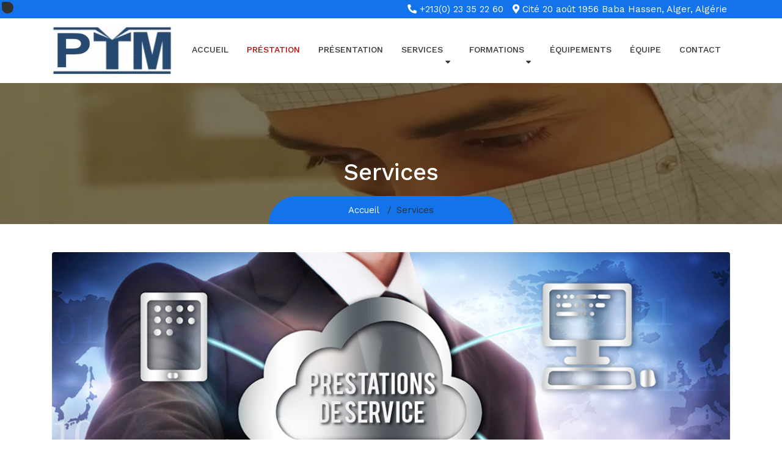

--- FILE ---
content_type: text/html; charset=UTF-8
request_url: https://ptm.cdta.dz/servicemecd
body_size: 3333
content:
<!DOCTYPE html>
<html lang="en">
    <head>
        <meta charset="utf-8">
        <meta http-equiv="X-UA-Compatible" content="IE=edge,chrome=1">
        <meta name="viewport" content="width=device-width, initial-scale=1.0">
        <meta name="description" content="Plateforme Technologique de Microfabrication">
        <meta name="keywords" content="Plateforme Technologique de Microfabrication">
        <title>Plateforme Technologique de Microfabrication</title>
        <!-- Bootstrap core CSS -->
<link href="https://ptm.cdta.dz/vendor/bootstrap/css/bootstrap.min.css" rel="stylesheet">
<!-- Fontawesome CSS -->
<link href="https://ptm.cdta.dz/css/all.css" rel="stylesheet">
<!-- Owl Carousel CSS -->
<link href="https://ptm.cdta.dz/css/owl.carousel.min.css" rel="stylesheet">
<!-- Owl Carousel CSS -->
<link href="https://ptm.cdta.dz/css/jquery.fancybox.min.css" rel="stylesheet">
<!-- Custom styles for this template -->
<link href="https://ptm.cdta.dz/css/style.css" rel="stylesheet">
<style>
    .blinking{
        animation:blinkingText 4s infinite;
        color: blue;
    }
    @keyframes  blinkingText{
        0%{     color: #b30000;    }
        49%{    color: #b30000; }
        60%{    color: transparent; }
        99%{    color:transparent;  }
        100%{   color: #b30000;    }
    }
</style>    </head>
    <body>
        <div class="wrapper-main">
            <!-- Top Bar -->
<div class="top-bar">
	<div class="container">
		<div class="row">
			<div class="col-lg-6">
			</div>
			<div class="col-lg-6">
				<div class="contact-details">
					<ul>
						<li><i class="fas fa-phone fa-rotate-90"></i> +213(0) 23 35 22 60</li>
						<li><i class="fas fa-map-marker-alt"></i> Cité 20 août 1956 Baba Hassen, Alger, Algérie</li>
					</ul>
				</div>
			</div>
		</div>
	</div>
</div>
<!-- Navigation -->
<nav class="navbar navbar-expand-lg navbar-dark bg-light top-nav">
    <div class="container">
        <a class="navbar-brand" href="/home">
			<img src="images/logo.png" alt="logo" />
        </a>
        <button class="navbar-toggler navbar-toggler-right" type="button" data-toggle="collapse" data-target="#navbarResponsive" aria-controls="navbarResponsive" aria-expanded="false" aria-label="Toggle navigation">
			<span class="fas fa-bars"></span>
        </button>
        <div class="collapse navbar-collapse" id="navbarResponsive">
			<ul class="navbar-nav ml-auto">
				<li class="nav-item">
					<a class="nav-link" href="/home">Accueil</a>
				</li>
				<li class="nav-item">
					<a class="nav-link blinking" href="/demandepres">Préstation</a>
				</li>
				<li class="nav-item">
					<a class="nav-link" href="/presentation">Présentation</a>
				</li>
				<li class="nav-item dropdown">
					<a class="nav-link" href="#" id="navbarDropdownBlog" data-toggle="dropdown" aria-haspopup="true" aria-expanded="false">Services <i class="fas fa-sort-down"></i></a>
					<div class="dropdown-menu dropdown-menu-right" aria-labelledby="navbarDropdownBlog">
						<a class="dropdown-item" href="/servicemcrc">MESURE ET CARTOGRAPHIE DE LA REISTANCE CARRÉE</a>
						<a class="dropdown-item" href="/servicesitf">SPECTROSCPIE INFRAROUGE À TRANSFORMÉE DE FOURRIER « FTIR »</a>
						<a class="dropdown-item" href="/servicemecd">MESURE DE L’ÉPAISSEUR DUNE COUCHE DEPOSÉE</a>
						<a class="dropdown-item" href="/servicetrs">LA TOPOGRAPHIE ET LA RIGOSITÉ DE SURFACE</a>
						<a class="dropdown-item" href="/servicerce">RÉALISATION DE CARTES ÉLECTRONIQUES</a>
					</div>
				</li>
                <li class="nav-item dropdown">
					<a class="nav-link" href="#" id="navbarDropdownBlog" data-toggle="dropdown" aria-haspopup="true" aria-expanded="false">Formations <i class="fas fa-sort-down"></i></a>
					<div class="dropdown-menu dropdown-menu-right" aria-labelledby="navbarDropdownBlog">
						<a class="dropdown-item" href="/formationprocede">Procédé Microélectronique</a>
						<a class="dropdown-item" href="/formationpcb">Prototypage des Circuits Imprimés</a>
						<a class="dropdown-item" href="/formationmsi">Maintenance et Sécurité Industrielle</a>
						<a class="dropdown-item" href="/formationdesign">Design</a>
					</div>
				</li>
				<li class="nav-item">
					<a class="nav-link" href="/equipements">Équipements</a>
				</li>
				<li class="nav-item">
					<a class="nav-link" href="/team">Équipe</a>
				</li>
				<li class="nav-item">
					<a class="nav-link" href="/contact">Contact</a>
				</li>
			</ul>
        </div>
    </div>
</nav>            <!-- full Title -->
<div class="full-title">
	<div class="container">
		<!-- Page Heading/Breadcrumbs -->
		<h1 class="mt-4 mb-3">Services</h1>
		<div class="breadcrumb-main">
			<ol class="breadcrumb">
				<li class="breadcrumb-item">
					<a href="/home">Accueil</a>
				</li>
				<li class="breadcrumb-item active">Services</li>
			</ol>
		</div>
	</div>
</div>
<!-- Page Content -->
<div class="item-pro">
	<div class="container">
		<!-- Image Header -->
		<img class="img-fluid rounded mb-4" src="images/pres.jpg" alt="" />
		<div class="row">
            <div class="accordion" id="accordionExample">				
                <div class="card accordion-single">
                    <div class="card-header" id="1">
                        <h5 class="mb-0">
                            <button class="btn btn-link" type="button" data-toggle="collapse" data-target="#collapseOne" aria-expanded="true" aria-controls="collapseOne">
                                MESURE DE L’ÉPAISSEUR D’UNE COUCHE DEPOSÉE <b>Code de la Prestation: CP/PTM/PC03</b>
                            </button>
                        </h5>
                    </div>
                    <div id="collapseOne" class="collapse show" data-parent="#accordionExample">
                        <div class="card-body">
                            <p style="text-align: justify;">La PTM est dotée d’un équipement de marque Filmetrics modèle F20 permettant de mesurer l’épaisseur d’une couche déposée et la détermination des constantes optiques (indice de réfraction « n » et coefficient d’extinction « k ») </p>
                            <ol>
                                <li>Le matériau doit être opaque.</li>
                                <li>Les poudres et liquides ne sont pas acceptés.</li>
                                <li><b>NB: les matériaux contenant : Au, Pt, Ag, Na, K sont interdits.</b></li>
                            </ol>
                        </div>
                    </div>
                    <div class="card accordion-single">
                        <div class="card-header" id="2">
                            <h5 class="mb-0">
                                <button class="btn btn-link collapsed" type="button" data-toggle="collapse" data-target="#collapseTwo" aria-expanded="true" aria-controls="collapseTwo">
                                    Contact :
                                </button>
                            </h5>
                        </div>
                        <div id="collapseTwo" class="collapse show" data-parent="#accordionExample">
                            <div class="card-body">
                                <ul>
                                    <li><b>Responsable de la PTM :</b> &nbsp;Dr. Mohammed MEKHELDI</li>
                                    <li><b>Email :</b> &nbsp;mmekheldi@cdta.dz</li>
                                </ul>
                            </div>
                        </div>
                    </div>
                    <div class="card accordion-single">
                        <div class="card-header" id="3">
                            <h5 class="mb-0">
                                <button class="btn btn-link collapsed" type="button" data-toggle="collapse" data-target="#collapseThree" aria-expanded="true" aria-controls="collapseTwo">
                                    Coordonnées :
                                </button>
                            </h5>
                        </div>
                        <div id="collapseThree" class="collapse show" data-parent="#accordionExample">
                            <div class="card-body">
                                <ul>
                                    <li>CDTA, Centre de Développement des Technologies Avancées</li>
                                    <li><b>Adresse :</b> &nbsp;Cité du 20 août 1956, Baba Hassen, 16303, Alger, Algérie</li>
                                    <li><b>Tel :</b> &nbsp;+213(0) 23 35 22 60/68</li>
                                    <li><b>Fax :</b> &nbsp;+213(0) 23 35 22 63</li>
                                </ul>
                            </div>
                        </div>
                    </div>
                </div>
            </div>
		</div>
	</div>
</div>
<!-- Contact Us -->
<div class="touch-line">
	<div class="container">
		<div class="row">
			<div class="col-md-8">
				<br>
				<p>La plateforme technologique de micro-fabrication lance de nombreuses prestations.</p>
			</div>
			<div class="col-md-4">
				<a class="btn btn-lg btn-secondary btn-block" href="/demandepres"> Demande de prestation </a>
			</div>
		</div>
	</div>
</div>
            <!--footer starts from here-->
<footer class="footer">
    <div class="container bottom_border">
        <div class="row">
			<div class="col-lg-6 col-md-6 col-sm-6 col">
				<h5 class="headin5_amrc col_white_amrc pt2">À propos de nous</h5>
				<!--headin5_amrc-->
				<p class="mb10" style="text-align: justify;">La plateforme technologique de microfabrication (salle blanche) constitue une installation stratégique en matière de maîtrise et de développement de l’électronique.</p>
				<ul class="footer-social">
					<li><a class="facebook hb-xs-margin" href="https://www.facebook.com/cdta.dz.official" target="_blank">
						<span class="hb hb-xs spin hb-facebook"><i class="fab fa-facebook-f"></i></span></a>
					</li>
					<li><a class="twitter hb-xs-margin" href="#"><span class="hb hb-xs spin hb-twitter"><i class="fab fa-twitter"></i></span></a></li>
					<li><a class="instagram hb-xs-margin" href="#"><span class="hb hb-xs spin hb-instagram"><i class="fab fa-instagram"></i></span></a></li>
				</ul>
			</div>	
			<div class="col-lg-6 col-md-6 col-sm-6">
				<div class="news-box">
					<h5 class="headin5_amrc col_white_amrc pt2">Newsletter</h5>
					<p></p>
					<form action="#">
						<div class="input-group">
							<input class="form-control" placeholder="Rechercher..." type="text">
							<span class="input-group-btn">
								<button class="btn btn-secondary" type="button">Aller !</button>
							</span>
						</div>
					</form>
				</div>
			</div>
		</div>
	</div>
    <div class="container">
        <p class="copyright text-center">All Rights Reserved. &copy; 2021 <a href="https://www.cdta.dz" target="_blank">C.D.T.A</a> Design By : 
			<a href="https://html.design/">html design</a>
        </p>
    </div>
</footer>            <!-- Bootstrap core JavaScript -->
<script src="https://ptm.cdta.dz/vendor/jquery/jquery.min.js"></script>
<script src="https://ptm.cdta.dz/vendor/bootstrap/js/bootstrap.bundle.min.js"></script>
<script src="https://ptm.cdta.dz/js/imagesloaded.pkgd.min.js"></script>
<script src="https://ptm.cdta.dz/js/isotope.pkgd.min.js"></script>
<script src="https://ptm.cdta.dz/js/filter.js"></script>
<script src="https://ptm.cdta.dz/js/jquery.appear.js"></script>
<script src="https://ptm.cdta.dz/js/owl.carousel.min.js"></script>
<script src="https://ptm.cdta.dz/js/jquery.fancybox.min.js"></script>
<script src="https://ptm.cdta.dz/js/script.js"></script>
<script type="text/javascript">
    $('#reload').click(function () {
        $.ajax({
            type: 'GET',
            url: '/reload-captcha',
            success: function (data) {
                $(".captcha span").html(data.captcha);
            }
        });
    });
</script>
        </div>
    </body>
</html>

--- FILE ---
content_type: text/css
request_url: https://ptm.cdta.dz/css/style.css
body_size: 6120
content:
/*!
 *  Zonebiz - Business Consulting Bootstrap4 Responsive Template
 */

 
@import url('https://fonts.googleapis.com/css?family=Work+Sans:100,200,300,400,500,600,700,800,900');
 
body {
  padding: 0px;
  font-family: 'Work Sans', sans-serif;
  font-size: 15px;
  color: #323232;
}

@media (min-width: 992px) {
  body {
    padding-top: 0px;
  }
}

a.btn-primary{
	background-color: #1273eb;
	border-color: #1273eb;
}
a.btn-primary:hover{
	background-color: #323232;
	border-color: #323232;
}
button.btn-primary{
	background-color: #1273eb;
	border-color: #1273eb;
}
button.btn-primary:hover{
	background-color: #323232;
	border-color: #323232;
}

a.btn-secondary{
	background-color: #1273eb;
	border-color: #1273eb;
}
a.btn-secondary:hover{
	background-color: #323232;
	border-color: #323232;
}
button.btn-secondary{
	background-color: #1273eb;
	border-color: #1273eb;
}
button.btn-secondary:hover{
	background-color: #323232;
	border-color: #323232;
}
.mouse-pointer{
	background-color: #323232;
	position: absolute;
	color: white;
	width: 25px;
	height: 25px;
	border: 3px solid #1273eb;
	border-radius: 25px 50px 50px 50px/25px 50px 50px 50px;
	z-index: 999999;
	pointer-events: none;
	-webkit-transition: all 0.1s;
	-moz-transition: all 0.1s;
	-o-transition: all 0.1s;
	-ms-transition: all 0.1s;
	transition: all 0.1s;
}

.top-bar{
	background: #1273eb;
	padding: 4px 0px;
}
.social-media ul{
	list-style: none;
	margin: 0px;
	padding: 0px;
}
.social-media ul li{
	display: inline-block;
	padding: 0px 5px;
}
.social-media ul li a{
	font-size: 16px;
	color: #ffffff;
}
.social-media ul li a:hover{
	color: #323232;
}

.contact-details ul{
	list-style: none;
	margin: 0px;
	padding: 0px;
	float: right;
}
.contact-details ul li{
	display: inline-block;
	padding: 0px 5px;
	color: #ffffff;
}
.wrapper-main{
	position: relative;
	overflow: hidden;
}

.top-nav{
	background-color: #ffffff !important;
}
.navbar-expand-lg.top-nav .navbar-nav .nav-link{
	padding: 10px 15px;
	color: #323232;
	font-size: 14px;
	font-weight: 500;
	text-transform: uppercase;
	position: relative;
}
.navbar-expand-lg.top-nav .navbar-nav .nav-link i{
	font-size: 14px;
	float: right;
	margin-left: 5px;
}
.navbar-expand-lg.top-nav .navbar-nav .nav-link:hover{
	color: #1273eb;
	border-radius: 4.8px;
}
.navbar-expand-lg.top-nav .navbar-nav .nav-link.active{
	color: #1273eb;
}
.navbar-expand-lg.top-nav .navbar-nav .nav-link.active:before{
	content: "";
	position: absolute;
	width: 40px;
	background: #1273eb;
	height: 5px;
	top: 0px;
	left: 0px;
	border-radius: 6px;
}
.navbar-expand-lg.top-nav .navbar-nav .nav-link.active:after{
	content: "";
	position: absolute;
	width: 40px;
	background: #1273eb;
	height: 5px;
	bottom: 0px;
	right: 0px;
	border-radius: 6px;
}
.navbar-expand-lg.top-nav .navbar-nav .nav-link:before{
	content: "";
	position: absolute;
	width: 0px;
	background: #1273eb;
	height: 5px;
	top: 0px;
	left: 0px;
	border-radius: 6px;
	-webkit-transition: all 500ms ease;
	-ms-transition: all 500ms ease;
	-o-transition: all 500ms ease;
	-moz-transition: all 500ms ease;
	transition: all 500ms ease;
}
.navbar-expand-lg.top-nav .navbar-nav .nav-link:after{
	content: "";
	position: absolute;
	width: 0px;
	background: #1273eb;
	height: 5px;
	bottom: 0px;
	right: 0px;
	border-radius: 6px;
	-webkit-transition: all 500ms ease;
	-ms-transition: all 500ms ease;
	-o-transition: all 500ms ease;
	-moz-transition: all 500ms ease;
	transition: all 500ms ease;
}
.navbar-expand-lg.top-nav .navbar-nav .nav-link:hover:before{
	width: 40px;
	-webkit-transition: all 500ms ease;
	-ms-transition: all 500ms ease;
	-o-transition: all 500ms ease;
	-moz-transition: all 500ms ease;
	transition: all 500ms ease;
}
.navbar-expand-lg.top-nav .navbar-nav .nav-link:hover:after{
	width: 40px;
	-webkit-transition: all 500ms ease;
	-ms-transition: all 500ms ease;
	-o-transition: all 500ms ease;
	-moz-transition: all 500ms ease;
	transition: all 500ms ease;
}
.fixed-menu {
  position: fixed;
  opacity: 0;
  visibility: hidden;
  left: 0px;
  top: 0px;
  min-height: auto;
  width: 100%;
  padding: 0px 0px;
  background: #ffffff;
  z-index: 0;
  -webkit-box-shadow: 0px 13px 15px -12px rgba(35,35,35,0.15);
  box-shadow: 0px 13px 15px -12px rgba(35,35,35,0.15);
  transition: all 500ms ease;
  -moz-transition: all 500ms ease;
  -webkit-transition: all 500ms ease;
  -ms-transition: all 500ms ease;
  -o-transition: all 500ms ease;
  z-index: 999;
  opacity: 1;
  visibility: visible;
  -ms-animation-name: fadeInDown;
  -moz-animation-name: fadeInDown;
  -op-animation-name: fadeInDown;
  -webkit-animation-name: fadeInDown;
  animation-name: fadeInDown;
  -ms-animation-duration: 500ms;
  -moz-animation-duration: 500ms;
  -op-animation-duration: 500ms;
  -webkit-animation-duration: 500ms;
  animation-duration: 500ms;
  -ms-animation-timing-function: linear;
  -moz-animation-timing-function: linear;
  -op-animation-timing-function: linear;
  -webkit-animation-timing-function: linear;
  animation-timing-function: linear;
  -ms-animation-iteration-count: 1;
  -moz-animation-iteration-count: 1;
  -op-animation-iteration-count: 1;
  -webkit-animation-iteration-count: 1;
  animation-iteration-count: 1;
}
.dropdown-toggle::after{
	display: none;
}

.navbar-expand-lg.top-nav .navbar-nav .dropdown-menu{
	margin: 0px;
	box-shadow: 3px 5px 15px rgba(0,0,0, .15);
	border: none;
	padding: 20px;
}
.navbar-expand-lg.top-nav .navbar-nav .dropdown-menu .dropdown-item{
	font-size: 14px;
	padding: 0px;
	margin-bottom: 15px;
	font-weight: 300;
}
.navbar-expand-lg.top-nav .navbar-nav .dropdown-menu .dropdown-item:last-child{
	padding: 0px;
	margin: 0px;
}
.navbar-expand-lg.top-nav .navbar-nav .dropdown-menu .dropdown-item:hover{
	background: none;
	color: #1273eb;
}
.top-nav .navbar-toggler{
	color: #323232;
	border-color: #323232;
}
.top-nav .navbar-toggler:hover{
	color: #1273eb;
	border-color: #1273eb;
}


.slider-main .carousel ol li{
	height: 15px;
	border-radius: 6px;
	background: #323232;
}
.slider-main .carousel .carousel-indicators .active{
	background: #1273eb;
}
.slider-main .carousel .carousel-item .carousel-caption h3{
	font-size: 75px;
	font-weight: 700;
}
.slider-main .carousel .carousel-item .carousel-caption p{
	font-size: 38px;
}
.slider-main .carousel .carousel-inner .carousel-item:before{
	content: "";
	position: absolute;
	background: rgba(0,0,0,0.5);
	top: 0px;
	left: 0px;
	width: 100%;
	height: 100%;
}
.carousel-item {
  height: 88vh;
  min-height: 300px;
  background: no-repeat center center scroll;
  -webkit-background-size: cover;
  -moz-background-size: cover;
  -o-background-size: cover;
  background-size: cover;
}
.portfolio-item {
  margin-bottom: 30px;
}
.services-bar{
	padding: 20px 0px 30px 0px;
	background: url(../images/dott.jpg);
}
.services-bar h1{
	font-weight: 600;
	font-size: 45px;
	text-align: center;
	margin-bottom: 0px;
}
.services-bar .card{
	box-shadow: 3px 5px 15px rgba(0,0,0, .15);
	border: none;
}
.services-bar .card h4.card-header{
	background-color: transparent;
	color: #1273eb;
	font-size: 18px;
	font-weight: 500;
	border: none;
	padding: 0px;
	margin-bottom: 15px;
}
.services-bar .card .card-footer{
	background-color: #323232;
}
.about-main{
	padding: 30px 0px;
}
.about-main h2{
	font-size: 38px;
	font-weight: 600;
	margin-bottom: 20px;
	padding-bottom: 10px;
	position: relative;
}
.about-main h2:after{
	content: "";
	position: absolute;
	border-bottom: 2px dotted #000000;
	bottom: 0px;
	height: 2px;
	width: 100px;
	left: 0px;
}
.about-main h5{
	font-size: 18px;
}
.about-main p{
	font-size: 15px;
	text-transform: capitalize;
}
.about-main ul{
	padding-left: 20px;
}
.about-main ul li{
	position: relative;
	font-weight: 300;
	list-style: none;
	line-height: 29px;
	font-size: 15px;
}
.about-main ul li:before{
	content: "\f0da";
	font-family: 'Font Awesome 5 Free';
	font-weight: 900;	
	position: absolute;
	left: -15px;
	top: 0px;
	color: #1273eb;
}
.card-img img{
	width: 100%;
}
.portfolio-main{
	padding: 30px 0px;
}
.portfolio-main h2{
	font-weight: 600;
	font-size: 45px;
	margin-bottom: 20px;
	text-align: center;
}
.project-menu {
    margin-bottom: 30px;
}
.portfolio-main .card {
	border: none;
	border-radius: 10px;
	overflow: hidden;
}
.portfolio-main .card .card-body .card-title{
	margin-bottom: 0px;
}
.portfolio-main .card .card-body .card-title a{
	font-size: 20px;
	font-weight: 400;
	text-transform: capitalize;
	color: #ffffff;
	margin: 0;
}
.portfolio-main .card .card-body{
	position: absolute;
	background: #323232;
	padding: 0px 20px;
	height: 40px;
	transform: scale(0);
	transition-property: transform;
	transition-duration: 0.3s;
	transition-timing-function: ease-out;
	display: flex;
	align-items: center;
	vertical-align: center;
	-webkit-transition: all 0.5s;
	-moz-transition: all 0.5s;
	-o-transition: all 0.5s;
	-ms-transition: all 0.5s;
	transition: all 0.5s;
	left: 0;
	top: 0;
	bottom: 0;
	right: 0;
}
.portfolio-main .card:hover .card-body{
	transform: scale(1);
	top: 80%;
}
.card-img{
	overflow: hidden;
	position: relative;
}
.portfolio-item .card:hover .card-img .card-img-top{
	transform: scale3D(1.2, 1.2, 2);
	opacity: .5;
}
.card-img-top{
	transition: all 500ms linear 0s;
}
.overlay{
	background: rgba(18,115,235,0.5);
	position: absolute;
	bottom: -100%;
	width: 100%;
	height: 100%;
	left: 50%;
	transform: translateX(-50%);
	transition: all 0.3s;
}
.overlay i{
	font-size: 35px;
	position: absolute;
	top: 30%;
	left: 50%;
	transform: translateX(-50%);
	color: #ffffff;
}
.portfolio-main .card:hover .overlay{
	bottom: 0px;
}

.blog-slide h2{
	font-weight: 600;
	font-size: 45px;
	margin-bottom: 20px;
	text-align: center;
}

.post-slide{
    margin: 0 15px;
    background: #fff;
    border-bottom: 4px solid #1273eb;
}
.post-slide .post-header{
    padding: 15px 20px;
}
.post-slide .title{
    margin-bottom: 5px;
}
.post-slide .title a{
    font-size: 15px;
    color: #323232;    
    text-transform: capitalize;
    transition: all 0.4s ease 0s;
}
.post-slide .title a:hover{
    color: #fd6058;
    text-decoration: none;
}
.post-slide .post-bar{
    margin: 15px 0 0 0;
    padding: 0;
    list-style: none;
}
.post-slide .post-bar li{
    display: inline-block;
    margin-right: 20px;
    color: #1273eb;
}
.post-slide .post-bar li a{
    font-size: 15px;
    color: #808080;
    text-transform: capitalize;
}
.post-slide .post-bar li a:hover{
    text-decoration: none;
    color: #1273eb;
}
.post-slide .post-bar li img{
    width: 35px;
    height: 35px;
    border-radius: 50%;
}
.post-slide .post-bar li i,
.post-slide .post-bar li img{
    margin-right: 5px;
}
.post-slide .pic{
    overflow: hidden;
    position: relative;
}
.post-slide .pic:after{
    content: "";
    width: 100%;
    height: 100%;
    position: absolute;
    top: 0;
    left: 0;
    background: rgba(255,255,255,0);
    transition: all 0.9s ease 0s;
}
.post-slide:hover .pic:after{
    background: rgba(255,255,255,0.2);
}
.post-slide .pic img{
    width: 100%;
    height: auto;
    transform: rotate(0deg) scale(1,1);
    transition: all 0.6s ease-in-out 0s;
}
.post-slide:hover .pic img{
    transform: rotate(10deg) scale(1.5,1.5);
}
.post-slide .post-category{
    padding: 5px 15px;
    margin: 0;
    list-style: none;
    position: absolute;
    bottom: 0;
    left: 0;
    background: #1273eb;
    z-index: 1;
}
.post-slide .post-category li{
    display: inline-block;
    text-transform: uppercase;
}
.post-slide .post-category li:after{
    content: " ,";
    color: #fff;
}
.post-slide .post-category li:last-child:after{
    content: "";
}
.post-slide .post-category li a{
    color: #fff;
}
.post-slide .post-category li a:hover{
    text-decoration: none;
    color: #333;
}
.post-slide .post-description{
    font-size: 16px;
    color: #808080;
    padding: 15px;
}
@media only screen and (max-width: 480px) {
    .post-header .post-bar li{
        margin-right: 5px;
    }
}

.touch-line{
	padding: 40px 0px;
	background: #1273eb;
	position: relative;
	margin-top: 90px;
}
.touch-line:before{
	position: absolute;
	content: "";
	z-index: -1;
	left: 0;
	top: -46px;
	bottom: auto;
	right: auto;
	z-index: -1;
	width: 100%;
	height: 50px;
	background-size: cover;
	background-position: 50% 50%;
	background-image: url(../images/bg-bdr2.png);
}
.touch-line p{
	color: #ffffff;
	font-size: 15px;
}
.touch-line a.btn-secondary{
	background-color: #ffffff;
	border-color: #ffffff;
	color: #1273eb;
}
.footer { 
	width:100%; 
	background: url(../images/footer-bg.jpg) no-repeat center;
	background-size: cover;
	min-height:250px; 
	padding:10px 0px 25px 0px;
	}
.pt2 { 
	padding-top:40px ;
	margin-bottom:20px ;
	color: #ffffff;
	font-weight: 500;
	}
footer p { 
	font-size:15px; 
	color:#CCC; 
	padding-bottom:0px; 
	margin-bottom:8px;
	}
.mb10 { 
	padding-bottom:0px ;
	}
.footer_ul_amrc { 
	margin:0px ; 
	list-style-type:none ; 
	font-size:14px; 
	padding:0px 0px 10px 0px ; 
	}
.footer_ul_amrc li {
	padding:0px 0px 5px 0px;
	}
.footer_ul_amrc li a{ 
	color:#cccccc;
	font-size: 15px;
	font-weight: 400;
	}
.footer_ul_amrc li a i{
	margin-right: 5px;
}
.footer_ul_amrc li a:hover{ 
	color:#fff; 
	text-decoration:none;
	}
.footer_ul_amrc li .media-left{
	margin-right: 10px;
}
.footer_ul_amrc li .media-left img{
	max-width: 50px;
}
.footer_ul_amrc li .media-body p{
	font-size: 14px;
	font-weight: 500;
	color: #ffffff;
}
.footer_ul_amrc li .media-body span{
	color: #cccccc;
	font-size: 14px;
	font-weight: 400;
}
.fleft { 
	float:left;
	}
.padding-right { 
	padding-right:10px; 
	}
.footer_ul2_amrc {
	margin:0px; 
	list-style-type:none; 
	padding:0px;
	}
.footer_ul2_amrc li p { 
	display:table; 
	}
.footer_ul2_amrc li a:hover { 
	text-decoration:none;
	}
.footer_ul2_amrc li i { 
	margin-top:5px;
	}
.footer_ul2_amrc li a {
	color: #1273eb;
	font-size: 12px;
}
.bottom_border { 
	border-bottom:1px solid #323f45; 
	padding-bottom:20px;
	}
.foote_bottom_ul_amrc {
	list-style-type:none;
	padding:0px;
	display:table;
	margin-top: 10px;
	margin-right: auto;
	margin-bottom: 10px;
	margin-left: auto;
}
.foote_bottom_ul_amrc li { 
	display:inline;
	}
.foote_bottom_ul_amrc li a {
	color:#ffffff; 
	margin:0 12px;
	font-size: 16px;
	font-weight: 300;
	}
.footer-logo{
	padding: 20px 0px;
	text-align: center;
}
.copyright{
	margin-top: 30px;
}
.copyright a{
	color: #1273eb;
	text-decoration: underline;
}
.copyright a:hover{
	color: #ffffff;
	text-decoration: none;
}
.social_footer_ul { 
	display:table; 
	margin:15px auto 0 auto; 
	list-style-type:none;
	padding: 0;	
	}
.social_footer_ul li { 
	padding-left:20px; 
	padding-top:10px; 
	float:left; 
	}
.social_footer_ul li a { 
	color:#CCC; 
	border:2px solid #CCC; 
	padding:8px;
	border-radius:50%;
	}
.social_footer_ul li i {  
	width:20px; 
	height:20px; 
	text-align:center;
	}
.social_footer_ul li a:hover {
	color: #1273eb; 
	border:2px solid #1273eb; 
}

.footer-social{
	margin: 0px;
	padding: 0px;
	list-style: none;
}
.footer-social li{
	display: inline-block;
}

/*-- button --*/

.hb {
	display: inline-block;
	position:relative;
	text-align: center; /*  Default text align center */
	z-index: 0;
}

.hb:before,
.hb:after {
	position: absolute;
	content: "";  
	left: -1px;
	top: 0;
	z-index: -1;
}

.hb:before {
	-webkit-transform: rotate(60deg);
	-moz-transform: rotate(60deg);
	-ms-transform: rotate(60deg);
	-o-transform: rotate(60deg);
	transform: rotate(60deg);
}

.hb:after {
	-webkit-transform: rotate(-60deg);
	-moz-transform: rotate(-60deg);
	-ms-transform: rotate(-60deg);
	-o-transform: rotate(-60deg);
	transform: rotate(-60deg);
}

.hb i {
	z-index: 9;
	-webkit-transition: all .25s ease;
	   -moz-transition: all .25s ease;
	    -ms-transition: all .25s ease;
	     -o-transition: all .25s ease;
	        transition: all .25s ease;
}


.hb,
.hb:before,
.hb:after { 
	 box-sizing: border-box;

	 /* default transition time is set .25s = 250 millisecond  
	 Uncomment following if you want to set transition on hexagon color change */ 

	 -webkit-transition: all .25s ease;
	   -moz-transition: all .25s ease;
	    -ms-transition: all .25s ease;
	     -o-transition: all .25s ease;
	        transition: all .25s ease;
}

.hb-xs-margin {
    margin: 5px;
    display: inline-block;
    overflow: hidden;
}	
.hb-xs {
    line-height: 18.5px;
    font-size: 18.5px;
    margin: 9.5px 0;
}
.hb-xs, .hb-xs::after, .hb-xs::before {
    height: 18.5px;
    width: 32px;
}
.spin,
.spin-icon i {
	-webkit-transition: -webkid-transform .25s  ease;
	   -moz-transition: -moz-transform .25s  ease;
	    -ms-transition: -ms-transform .25s  ease;
	     -o-transition: -o-transform .25s  ease;
	        transition: transform .25s  ease;
}

.spin-icon:hover i,
.spin:hover {
	-webkit-transform:rotate(360deg);
	   -moz-transform:rotate(360deg);
	    -ms-transform:rotate(360deg);
	     -o-transform:rotate(360deg);
			transform:rotate(360deg);	
}

.hb:hover,
.hb:hover:before,
.hb:hover:after {
	background: transparent;  
	border-left:1px solid #2ecc71;
	border-right:1px solid #2ecc71;  
	color: #2ecc71; /* Default hover font color */
}

.hb-facebook,
.hb-facebook:before,
.hb-facebook:after {
	background: #3B5998;
	border-color: #3B5998;
	color: #ffffff;
}
.hb-facebook:hover,
.hb-facebook:hover:before,
.hb-facebook:hover:after {
	background: transparent;
	border-color: #3B5998;
	color: #3B5998;
}

/* Facebook inverts */
.hb-facebook-inv,
.hb-facebook-inv:after,
.hb-facebook-inv:before {
	color: #3B5998;   
	border-color: #3B5998;
	background: transparent;
}
.hb-facebook-inv:hover,
.hb-facebook-inv:hover:after,
.hb-facebook-inv:hover:before {
	background: #3B5998; 
	border-color: #3B5998;
	color: #ffffff;  
}

.hb-twitter,
.hb-twitter:before,
.hb-twitter:after  {
	background: #55ACEE;
	border-color: #55ACEE;
	color: #ffffff;
}

.hb-twitter:hover,
.hb-twitter:hover:before,
.hb-twitter:hover:after   {
	background: transparent;
	border-color: #55ACEE;
	color: #55ACEE;
}

/* Twitter inverts */
.hb-twitter-inv,
.hb-twitter-inv:after,
.hb-twitter-inv:before {
	background: transparent;
	border-color: #55ACEE;
	color: #55ACEE;
}
.hb-twitter-inv:hover,
.hb-twitter-inv:hover:after,
.hb-twitter-inv:hover:before {
	background: #55ACEE;
	border-color: #55ACEE;
	color: #ffffff;
}


.hb-instagram,
.hb-instagram:before,
.hb-instagram:after  {
	background: #e1306c;
	border-color: #e1306c;
	color: #ffffff;
}

.hb-instagram:hover,
.hb-instagram:hover:before,
.hb-instagram:hover:after   {
	background: transparent;
	border-color: #e1306c;
	color: #e1306c;
}

/* Twitter inverts */
.hb-instagram-inv,
.hb-instagram-inv:after,
.hb-instagram-inv:before {
	background: transparent;
	border-color: #e1306c;
	color: #e1306c;
}
.hb-instagram-inv:hover,
.hb-instagram-inv:hover:after,
.hb-instagram-inv:hover:before {
	background: #e1306c;
	border-color: #e1306c;
	color: #ffffff;
}


.hb-google-plus,
.hb-google-plus:before,
.hb-google-plus:after {
	background: #db514f;
	border-color: #db514f;
	color: #ffffff;
}
.hb-google-plus:hover,
.hb-google-plus:hover:before,
.hb-google-plus:hover:after {
	background:transparent;
	border-color: #db514f;
	color: #db514f;
}
 
/* google-plus inverts */
.hb-google-plus-inv,
.hb-google-plus-inv:after,
.hb-google-plus-inv:before {
	background:transparent;
	border-color: #db514f;
	color: #db514f;
}
.hb-google-plus-inv:hover,
.hb-google-plus-inv:hover:after,
.hb-google-plus-inv:hover:before {
	background: #db514f;
	border-color: #db514f;
	color: #ffffff;
}


.hb-dribbble,
.hb-dribbble:before,
.hb-dribbble:after {
	background: #ea4c89;
	border-color: #ea4c89;
	color: #ffffff;
}
 
.hb-dribbble:hover,
.hb-dribbble:hover:before, 
.hb-dribbble:hover:after {
	background:transparent;
	border-color: #ea4c89;
	color: #ea4c89;
}

/* dribbble inverts */
.hb-dribbble-inv, 
.hb-dribbble-inv:after,
.hb-dribbble-inv:before {
	background:transparent;
	border-color: #ea4c89;
	color: #ea4c89;
}
.hb-dribbble-inv:hover,
.hb-dribbble-inv:hover:after,
.hb-dribbble-inv:hover:before {
	background: #ea4c89;
	border-color: #ea4c89;
	color: #ffffff;
}

.news-box p{
	line-height: 24px;
	margin-bottom: 30px;
}



/* ---- All Pages CSS ---- */

.full-title{
	padding: 100px 0px 0px 0px;
	background: url(../images/all-title-bg.jpg) no-repeat center;
	position: relative;
}
.full-title:before{
	content: "";
	background: rgba(0,0,0,0.5);
	top: 0px;
	left: 0px;
	position: absolute;
	width: 100%;
	height: 100%;
}
.full-title h1{
	position: relative;
	color: #ffffff;
	font-size: 38px;
	text-align: center;
}
.full-title h1 small{
	float: right;
	padding: 15px 0px;
	font-size: 14px;
}
.breadcrumb-main{
	position: relative;
	max-width: 400px;
	margin: 0 auto;
	text-align: center;
}
.breadcrumb-main .breadcrumb{
	background: #1273eb;
	border-radius: 100px 100px 0px 0px;
	display: block;
}
.breadcrumb-main .breadcrumb li a{
	color: #ffffff;
	font-size: 15px;
}
.breadcrumb-main .breadcrumb li{
	color: #323232;
	display: inline-block;
	font-size: 15px;
}
.breadcrumb-main .breadcrumb-item + .breadcrumb-item::before{
	color: #323232;
}

.about-inner{
	padding: 30px 0px;
}
.left-ab h3{
	font-size: 38px;
	font-weight: 600;
	margin-bottom: 20px;
	padding-bottom: 10px;
	position: relative;
}
.left-ab p{
	font-size: 15px;
}
.left-ab ul{
	padding-left: 20px;
}
.left-ab ul li {
    position: relative;
    font-weight: 300;
    list-style: none;
    line-height: 29px;
    font-size: 15px;
}
.left-ab ul li::before {
    content: "\f105";
    font-family: 'Font Awesome 5 Free';
    font-weight: 900;
    position: absolute;
    left: -15px;
    top: 0px;
    color: #1273eb;
}

.team-members-box{
	padding: 30px 0px;
}
.team-members-box .card{
	box-shadow: 3px 5px 15px rgba(0,0,0, .15);
	border: none;	
}
.team-members-box h2{
	font-weight: 600;
	font-size: 45px;
	margin-bottom: 20px;
	text-align: center;
}
.our-team{
    text-align: center;
    position: relative;
}
.our-team img{
    width: 100%;
    height: auto;
}
.our-team .team-content{
    width: 100%;
    height: auto;
    background: #323232;
    padding: 27px 0;
    border-left: 5px solid #1273eb;
	border-right: 5px solid #1273eb;
    box-shadow: 0 15px 25px 0 rgba(3,7,15,0.1);
    position: absolute;
    bottom: 0;
    right: 0;
    transition: all 0.5s ease 0s;
}
.our-team:hover .team-content{
    background: #1273eb;
}
.our-team .title{
    font-size: 20px;
    font-weight: 700;
    color: #ffffff;
    text-transform: capitalize;
    margin: 0;
    transition: all 0.5s ease 0s;
}
.our-team:hover .title{
    color: #ffffff;
    margin-bottom: 10px;
}
.our-team .post{
    display: block;
    font-size: 15px;
    font-style: italic;
    color: #323232;
    text-transform: capitalize;
    height: 0;
    opacity: 0;
    transform: scale(0);
    transition: all 0.5s ease 0s;
}
.our-team:hover .post{
    height: 30px;
    opacity: 1;
    transform: scale(1);
}
.our-team .social{
    list-style: none;
    padding: 0;
    margin: 0;
    width: 100%;
    position: absolute;
    bottom: 0;
    left: 0;
    opacity: 0;
    transform: translateY(-60%);
    transition: all 0.5s ease 0s;
}
.our-team:hover .social{
    transform: translateY(50%);
    opacity: 1;
}
.our-team .social li{
    display: inline-block;
}
.our-team .social li a{
    display: block;
    width: 40px;
    height: 40px;
    border-radius: 50%;
    background: #323232;
    font-size: 17px;
    font-weight: 700;
    line-height:40px;
    color: #ffffff;
    transition: all 0.5s ease 0s;
}
.our-team .social li a:hover{
    color: #ffffff;
	background: #1273eb;
}
@media only screen and (max-width: 990px){
    .our-team{ margin-bottom: 0px; }
	
}

.customers-box{
	padding: 30px 0px;
}
.customers-box h2{
	font-weight: 600;
	font-size: 45px;
	margin-bottom: 20px;
	text-align: center;
}
.customers-box .mb-4{
	text-align: center;
}

.portfolio-col{
	padding: 30px 0px;
}
.portfolio-item .card{
	border: none;
}
.portfolio-item .card .card-body{
	box-shadow: 3px 5px 15px rgba(0,0,0, .15);
}
.portfolio-item .card .card-body h4{
	margin-bottom: 12px;
}
.portfolio-item .card .card-body h4 a{
	color: #323232;
	text-decoration: none;
	font-size: 22px;
	text-transform: capitalize;
}
.portfolio-item .card .card-body p{
	margin-bottom: 0px;
}
.hover-box{
	position: relative;
	overflow: hidden;
}
.dot-full{
	background: #1273eb;
	width: 40px;
	height: 40px;
	position: absolute;
	top: -5px;
	right: -5px;
	border-radius: 50px;
	transition: all 0.5s ease 0s;
}
.dot-full i{
	color: #ffffff;
	font-size: 30px;
	width: 80px;
	height: 80px;
	background: #323232;
	text-align: center;
	line-height: 80px;
	border-radius: 50px;
	opacity: 0;
}
.portfolio-item .card:hover .dot-full{
	background: rgba(18,115,235,0.5);
	width: 100%;
	height: 100%;
	border-radius: 0px;
	top: 0px;
	right: 0px;
	display: flex;
	-webkit-box-pack: center;
	-webkit-justify-content: center;
	-ms-flex-pack: center;
	justify-content: center;
	-webkit-box-align: center;
	-webkit-align-items: center;
	-ms-flex-align: center;
	align-items: center;
}
.portfolio-item .card:hover .dot-full i{
	opacity: 1;
}


.item-pro{
	padding: 30px 0px;
}
.item-pro h3{
	font-size: 20px;
	font-weight: 600;
}
.item-pro ul{
	padding-left: 0px;
}
.item-pro ul li{
	display: -webkit-box;
	display: -webkit-flex;
	display: -ms-flexbox;
	display: flex;
	line-height: 30px;
}
.item-pro ul li span{
	-webkit-box-flex: 1;
	-webkit-flex: 1;
	-ms-flex: 1;
	flex: 1;
}


.project-inner h3{
	font-size: 20px;
	font-weight: 500;
	margin-bottom: 30px;
}
.pagination_bar .pagination .page-item .page-link{
	font-size: 20px;
	background: #323232;
	border: 1px solid #323232;
	color: #ffffff;
	width: 35px;
	text-align: center;
}
.pagination_bar .pagination .page-item .page-link:hover{
	background: #1273eb;
}
.portfolio-item h4.card-title a{
	font-size: 20px;
	font-weight: 500;
	margin-bottom: 20px;
	color: #323232;
}
.related-projects{
	padding: 30px 0px; 
}
.related-projects h3{
	font-weight: 600;
	font-size: 24px;
	margin: 0px;
	margin-bottom: 20px;
}
.blog-main{
	padding: 30px 0px;
}
.by-post{
	margin-bottom: 12px;
}
.blog-entries .card{
	box-shadow: 3px 5px 15px rgba(0,0,0, .15);
	border: none;
}
.blog-entries .card .card-body h2.card-title{
	font-size: 22px;
	font-weight: 500;
}
.blog-entries .card .card-footer{
	background-color: #323232;
}
.blog-entries .card .card-footer.text-muted{
	color: #ffffff !important;
}
.blog-entries .card .card-footer a{
	color: #1273eb;
}
.blog-right-side .card{
	box-shadow: 3px 5px 15px rgba(0,0,0, .15);
	border: none;
}
.blog-right-side .card h5.card-header{
	background-color: #323232;
	color: #ffffff;
	font-size: 20px;
	font-weight: 400;
}
.blog-right-side .card .card-body ul li{
	margin-bottom: 2px;
}
.blog-right-side .card .card-body ul li a{
	border-radius: 4.8px;
	padding: 6px;
	background: #323232;
	color: #ffffff;
	display: inline-block;
}
.blog-main .blockquote{
	border-left: 3px solid #1273eb;
	padding-left: 20px;
}
.blog-main .blockquote p{
	font-style: italic;
	font-size: 20px;
}

.pagination_bar_arrow .pagination .page-item .page-link{
	font-size: 20px;
	background: #323232;
	border: 1px solid #323232;
	color: #ffffff;
	width: 120px;
	text-align: center;
}
.pagination_bar_arrow .pagination .page-item .page-link:hover{
	background: #1273eb;
}
.faq-main{
	padding: 30px 0px;
	margin: 30px 0px;
}
.faq-main h2{
	font-weight: 600;
	font-size: 45px;
	text-align: center;
	margin-bottom: 15px;
}
#accordionExample .accordion-single{
	border-radius: 0px;
	border: none;
	position: relative;
	margin-bottom: 15px;
}
#accordionExample  .accordion-single .card-header{
	background-color: transparent;
	padding: 0px;
	border: none;
}
#accordionExample  .accordion-single .card-header h5 button{
	color: #202428;
	display: block;
	position: relative;
	padding: 10px 30px 10px 60px;
	font-size: 18px;
	text-transform: capitalize;
	width: 100%;
	text-align: left;
	border: none;
	font-weight: 600;
}
#accordionExample  .accordion-single .card-header h5 button:hover{
	color: #1273eb;
	text-decoration: none;
}
#accordionExample  .accordion-single h5 button[aria-expanded="false"]::before {
    content: "\f105";
	font-family: "Font Awesome 5 Free";
	font-weight: 900;
	width: 40px;
	height: 47px;
	line-height: 47px;
	background: #1273eb;
	border: 1px solid #1273eb;
	border-radius: 3px;
	font-size: 24px;
	color: #000000;
	text-align: center;
	position: absolute;
	top: 0;
	left: 0;
	transition: all 0.3s ease 0s;
}
#accordionExample  .accordion-single h5 button[aria-expanded="true"]::before{
    content: "\f107";
	font-family: "Font Awesome 5 Free";
	font-weight: 900;
	width: 40px;
	height: 47px;
	line-height: 47px;
	background: #1273eb;
	border: 1px solid #1273eb;
	border-radius: 3px;
	font-size: 24px;
	color: #ffffff;
	text-align: center;
	position: absolute;
	top: 0;
	left: 0;
	transition: all 0.3s ease 0s;
}
#accordionExample .accordion-single:before {
    content: "";
    display: block;
    width: 1px;
    height: 100%;
    border: 1px dashed #1273eb;
    position: absolute;
    top: 25px;
    left: 18px;
}
#accordionExample .accordion-single .card-body{
	padding: 10px 30px 10px 30px;
	margin-left: 40px;
	background: #fff;
	border-top: none;
	font-size: 15px;
	color: #6f6f6f;
	line-height: 28px;
	letter-spacing: 1px;
}

.error-contents{
	padding: 30px 0px;
	max-width: 980px;
	margin: 0 auto;
	text-align: center;
}
.error-contents{}
.pricing-box{
	padding: 30px 0px;
}
.bg-01{
	background: url(../images/pricing-bg-01.jpg) no-repeat center;
	background-size: cover;
}
.bg-02{
	background: url(../images/pricing-bg-02.jpg) no-repeat center;
	background-size: cover;
}
.bg-03{
	background: url(../images/pricing-bg-03.jpg) no-repeat center;
	background-size: cover;
}
.pricing-box .card:hover .card-header{
	background: none;
}
.pricing-box .card{
	position: relative;
	overflow: hidden;
	-webkit-box-shadow: 0 5px 30px rgba(105,106,119,.1);
	box-shadow: 0 5px 30px rgba(105,106,119,.1);
	border: none;
}

.pricing-box .card .card-header{
	padding: 80px 15px;
	text-align: center;
	background: #323232;
	color: #ffffff;
}
.pricing-box .card:hover .card-header{
	color: #323232;
}
.pricing-box .card:hover .list-group-item{
	background-color: rgba(225,225,225,0.5);
}
.most_popular{
	position: absolute;
	top: 32px;
	font-size: 12px;
	text-align: center;
	width: 181px;
	padding: 4px 0;
	right: -36px;
	transform: rotate(40deg);
	background-color: #1273eb;
	color: #323232;
}


.contact-main{
	padding: 30px 0px;
}
.contact-left h3{
	font-weight: 600;
	font-size: 24px;
	margin-bottom: 20px;
}
.contact-right h3{
	font-weight: 600;
	font-size: 24px;
	margin-bottom: 20px;
}
.contact-right p abbr{
	font-weight: bold;
	font-size: 18px;
}

.help-block ul{
	margin: 0px;
	padding: 0px;
	list-style: none;
	background: red;
	color: #fff;
	padding: 0px 15px;
}

.map-main{
	
}


@media (min-width:768px) and (max-width:991px){
	.navbar-expand-lg.top-nav .navbar-nav .nav-link.dropdown-toggle::after{
		position: absolute;
		top: 18px;
		right: 6px;
	}
	.top-bar{
		display: none;
	}
	.navbar-expand-lg.top-nav .navbar-nav .nav-link.active::before{
		display: none;
	}
	.navbar-expand-lg.top-nav .navbar-nav .nav-link.active::after{
		display: none;
	}
	.navbar-expand-lg.top-nav .navbar-nav .nav-link::before{
		display: none;
	}
	.navbar-expand-lg.top-nav .navbar-nav .nav-link::after{
		display: none;
	}
	.item-pro ul li{
		font-size: 14px;
	}
}

@media screen and (max-width:767px){
	.navbar-expand-lg.top-nav .navbar-nav .nav-link.dropdown-toggle::after{
		position: absolute;
		top: 18px;
		right: 6px;
	}
	.portfolio-main h2{
		text-align: center;
	}
	.customers-box{
		text-align: center;
	}
	.team-members-box h2{
		text-align: center;
	}
	.services-bar h1{
		text-align: center;
	}
	.social_footer_ul li{
		padding-left: 10px;
		padding-right: 10px;
	}
	.faq-main{
		padding: 20px 15px;
	}
	.accordion-single .card-header h5 a{
		font-size: 14px;
	}
	.top-bar{
		display: none;
	}
	.navbar-expand-lg.top-nav .navbar-nav .nav-link.active::before{
		display: none;
	}
	.navbar-expand-lg.top-nav .navbar-nav .nav-link.active::after{
		display: none;
	}
	.navbar-expand-lg.top-nav .navbar-nav .nav-link::before{
		display: none;
	}
	.navbar-expand-lg.top-nav .navbar-nav .nav-link::after{
		display: none;
	}
}

@media (min-width:320px) and (max-width:575.98px){
	.navbar-expand-lg.top-nav .navbar-nav .nav-link.dropdown-toggle::after{
		position: absolute;
		top: 18px;
		right: 6px;
	}
	.portfolio-main h2{
		text-align: center;
		font-size: 26px;
	}
	.customers-box{
		text-align: center;
	}
	.team-members-box h2{
		text-align: center;
		font-size: 26px;
	}
	.services-bar h1{
		text-align: center;
		font-size: 26px;
	}
	.social_footer_ul li{
		padding-left: 10px;
		padding-right: 10px;
	}
	.faq-main{
		padding: 20px 15px;
	}
	.accordion-single .card-header h5 a{
		font-size: 14px;
	}
	.top-bar{
		display: none;
	}
	.navbar-expand-lg.top-nav .navbar-nav .nav-link.active::before{
		display: none;
	}
	.navbar-expand-lg.top-nav .navbar-nav .nav-link.active::after{
		display: none;
	}
	.navbar-expand-lg.top-nav .navbar-nav .nav-link::before{
		display: none;
	}
	.navbar-expand-lg.top-nav .navbar-nav .nav-link::after{
		display: none;
	}
	.about-main h2{
		font-size: 26px;
	}
	.project-menu button{
		margin-bottom: 5px;
	}
	.blog-slide h2{
		font-size: 26px;
	}
	.left-ab h3{
		font-size: 26px;
	}
	.customers-box h2{
		font-size: 26px;
	}
	.faq-main h2{
		font-size: 26px;
	}
	#accordionExample .accordion-single .card-header h5 button{
		white-space: inherit;
		font-size: 14px;
	}
}
















--- FILE ---
content_type: application/javascript
request_url: https://ptm.cdta.dz/js/script.js
body_size: 573
content:
(function($) {

	"use strict";
	
		// Mouse pointer
		$(".wrapper-main").prepend("<div class='mouse-pointer'></div>");

		function showCoords(event) {
			var x = event.pageX;
			var y = event.pageY;
			var follower = $(".mouse-pointer");
			follower.css({
				left: x + (-12.5) + "px",
				top: y + (-12.5) + "px",
			});

		}
		
		$(window).on("mousemove", function(event) {
			showCoords(event);
		});

		$("li, a, button, input, textarea, .navbar-toggles").mouseenter(function () {
			$(".mouse-pointer").css("opacity", "0");
			$("li, a, button, input, textarea, .navbar-toggles").mouseleave(function () {
				$(".mouse-pointer").css("opacity", "1");
			});
		});
		
		
		// fixed-menu
		$(window).on('scroll', function () {
			if ($(window).scrollTop() > 50) {
				$('.top-nav').addClass('fixed-menu');
			} else {
				$('.top-nav').removeClass('fixed-menu');
			}
		});

		
		// blog-slider
		$("#blog-slider").owlCarousel({
			items:3,
			itemsDesktop:[1199,3],
			itemsDesktopSmall:[1000,2],
			itemsMobile : [650,1],
			navigationText:false,
			autoPlay:true
		});
		
		// customers-slider
		$("#customers-slider").owlCarousel({
			items:5,
			itemsDesktop:[1199,5],
			itemsDesktopSmall:[1000,3],
			itemsMobile : [650,2],
			navigationText:false,
			autoPlay:true
		});
		
	
})(window.jQuery);	

--- FILE ---
content_type: application/javascript
request_url: https://ptm.cdta.dz/js/filter.js
body_size: 390
content:

(function($) {
    "use strict";
	
	$('#projects').imagesLoaded(function() {
		// init Isotope
		var $grid = $('.projects-main').isotope({
			itemSelector: '.pro-item',
			percentPosition: true,
			masonry: {
				// use outer width of grid-sizer for columnWidth
				columnWidth: '.pro-item',
			}
		});
		// filter items on button click
		$('.project-menu').on('click', 'button', function() {
			var filterValue = $(this).attr('data-filter');
			$grid.isotope({ filter: filterValue });
		});
	});
	$('.project-menu button').on('click', function(event) {
		$(this).siblings('.active').removeClass('active');
		$(this).addClass('active');
		event.preventDefault();
	});    

})(jQuery);